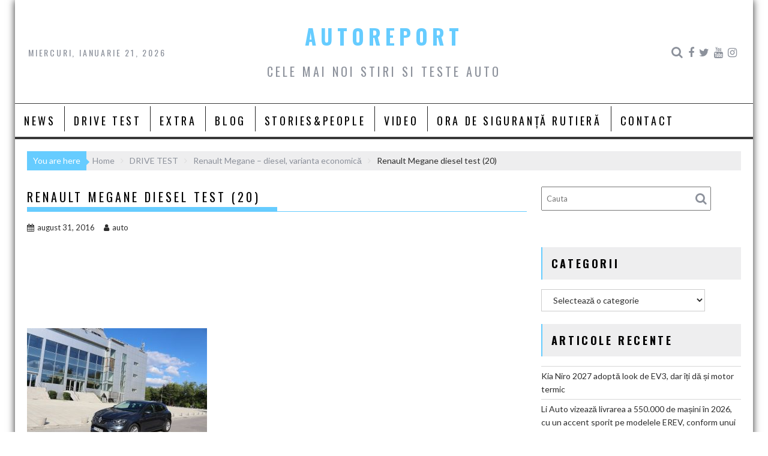

--- FILE ---
content_type: text/html; charset=UTF-8
request_url: http://autoreport.ro/renault-megane-diesel-varianta-economica/renault-megane-diesel-test-20/
body_size: 13161
content:
<!DOCTYPE html><html lang="ro-RO">
    	<head>

		<meta charset="UTF-8">
        <meta name="viewport" content="width=device-width, initial-scale=1">
        <link rel="profile" href="http://gmpg.org/xfn/11">
        <link rel="pingback" href="http://autoreport.ro/xmlrpc.php">
    <title>Renault Megane diesel test (20) &#8211; AUTOREPORT</title>
<meta name='robots' content='max-image-preview:large' />
<link rel='dns-prefetch' href='//static.addtoany.com' />
<link rel='dns-prefetch' href='//apis.google.com' />
<link rel='dns-prefetch' href='//fonts.googleapis.com' />
<link rel='dns-prefetch' href='//s.w.org' />
<link rel="alternate" type="application/rss+xml" title="AUTOREPORT &raquo; Flux" href="http://autoreport.ro/feed/" />
<link rel="alternate" type="application/rss+xml" title="AUTOREPORT &raquo; Flux comentarii" href="http://autoreport.ro/comments/feed/" />
<link rel="alternate" type="application/rss+xml" title="Flux comentarii AUTOREPORT &raquo; Renault Megane diesel test (20)" href="http://autoreport.ro/renault-megane-diesel-varianta-economica/renault-megane-diesel-test-20/feed/" />
<script type="text/javascript">
window._wpemojiSettings = {"baseUrl":"https:\/\/s.w.org\/images\/core\/emoji\/14.0.0\/72x72\/","ext":".png","svgUrl":"https:\/\/s.w.org\/images\/core\/emoji\/14.0.0\/svg\/","svgExt":".svg","source":{"concatemoji":"http:\/\/autoreport.ro\/wp-includes\/js\/wp-emoji-release.min.js?ver=6.0.11"}};
/*! This file is auto-generated */
!function(e,a,t){var n,r,o,i=a.createElement("canvas"),p=i.getContext&&i.getContext("2d");function s(e,t){var a=String.fromCharCode,e=(p.clearRect(0,0,i.width,i.height),p.fillText(a.apply(this,e),0,0),i.toDataURL());return p.clearRect(0,0,i.width,i.height),p.fillText(a.apply(this,t),0,0),e===i.toDataURL()}function c(e){var t=a.createElement("script");t.src=e,t.defer=t.type="text/javascript",a.getElementsByTagName("head")[0].appendChild(t)}for(o=Array("flag","emoji"),t.supports={everything:!0,everythingExceptFlag:!0},r=0;r<o.length;r++)t.supports[o[r]]=function(e){if(!p||!p.fillText)return!1;switch(p.textBaseline="top",p.font="600 32px Arial",e){case"flag":return s([127987,65039,8205,9895,65039],[127987,65039,8203,9895,65039])?!1:!s([55356,56826,55356,56819],[55356,56826,8203,55356,56819])&&!s([55356,57332,56128,56423,56128,56418,56128,56421,56128,56430,56128,56423,56128,56447],[55356,57332,8203,56128,56423,8203,56128,56418,8203,56128,56421,8203,56128,56430,8203,56128,56423,8203,56128,56447]);case"emoji":return!s([129777,127995,8205,129778,127999],[129777,127995,8203,129778,127999])}return!1}(o[r]),t.supports.everything=t.supports.everything&&t.supports[o[r]],"flag"!==o[r]&&(t.supports.everythingExceptFlag=t.supports.everythingExceptFlag&&t.supports[o[r]]);t.supports.everythingExceptFlag=t.supports.everythingExceptFlag&&!t.supports.flag,t.DOMReady=!1,t.readyCallback=function(){t.DOMReady=!0},t.supports.everything||(n=function(){t.readyCallback()},a.addEventListener?(a.addEventListener("DOMContentLoaded",n,!1),e.addEventListener("load",n,!1)):(e.attachEvent("onload",n),a.attachEvent("onreadystatechange",function(){"complete"===a.readyState&&t.readyCallback()})),(e=t.source||{}).concatemoji?c(e.concatemoji):e.wpemoji&&e.twemoji&&(c(e.twemoji),c(e.wpemoji)))}(window,document,window._wpemojiSettings);
</script>
<style type="text/css">
img.wp-smiley,
img.emoji {
	display: inline !important;
	border: none !important;
	box-shadow: none !important;
	height: 1em !important;
	width: 1em !important;
	margin: 0 0.07em !important;
	vertical-align: -0.1em !important;
	background: none !important;
	padding: 0 !important;
}
</style>
	<link rel='stylesheet' id='sby_styles-css'  href='http://autoreport.ro/wp-content/plugins/feeds-for-youtube/css/sb-youtube.min.css?ver=1.4.5' type='text/css' media='all' />
<link rel='stylesheet' id='sbi_styles-css'  href='http://autoreport.ro/wp-content/plugins/instagram-feed/css/sbi-styles.min.css?ver=6.0.6' type='text/css' media='all' />
<link rel='stylesheet' id='wp-block-library-css'  href='http://autoreport.ro/wp-includes/css/dist/block-library/style.min.css?ver=6.0.11' type='text/css' media='all' />
<style id='wp-block-library-theme-inline-css' type='text/css'>
.wp-block-audio figcaption{color:#555;font-size:13px;text-align:center}.is-dark-theme .wp-block-audio figcaption{color:hsla(0,0%,100%,.65)}.wp-block-code{border:1px solid #ccc;border-radius:4px;font-family:Menlo,Consolas,monaco,monospace;padding:.8em 1em}.wp-block-embed figcaption{color:#555;font-size:13px;text-align:center}.is-dark-theme .wp-block-embed figcaption{color:hsla(0,0%,100%,.65)}.blocks-gallery-caption{color:#555;font-size:13px;text-align:center}.is-dark-theme .blocks-gallery-caption{color:hsla(0,0%,100%,.65)}.wp-block-image figcaption{color:#555;font-size:13px;text-align:center}.is-dark-theme .wp-block-image figcaption{color:hsla(0,0%,100%,.65)}.wp-block-pullquote{border-top:4px solid;border-bottom:4px solid;margin-bottom:1.75em;color:currentColor}.wp-block-pullquote__citation,.wp-block-pullquote cite,.wp-block-pullquote footer{color:currentColor;text-transform:uppercase;font-size:.8125em;font-style:normal}.wp-block-quote{border-left:.25em solid;margin:0 0 1.75em;padding-left:1em}.wp-block-quote cite,.wp-block-quote footer{color:currentColor;font-size:.8125em;position:relative;font-style:normal}.wp-block-quote.has-text-align-right{border-left:none;border-right:.25em solid;padding-left:0;padding-right:1em}.wp-block-quote.has-text-align-center{border:none;padding-left:0}.wp-block-quote.is-large,.wp-block-quote.is-style-large,.wp-block-quote.is-style-plain{border:none}.wp-block-search .wp-block-search__label{font-weight:700}:where(.wp-block-group.has-background){padding:1.25em 2.375em}.wp-block-separator.has-css-opacity{opacity:.4}.wp-block-separator{border:none;border-bottom:2px solid;margin-left:auto;margin-right:auto}.wp-block-separator.has-alpha-channel-opacity{opacity:1}.wp-block-separator:not(.is-style-wide):not(.is-style-dots){width:100px}.wp-block-separator.has-background:not(.is-style-dots){border-bottom:none;height:1px}.wp-block-separator.has-background:not(.is-style-wide):not(.is-style-dots){height:2px}.wp-block-table thead{border-bottom:3px solid}.wp-block-table tfoot{border-top:3px solid}.wp-block-table td,.wp-block-table th{padding:.5em;border:1px solid;word-break:normal}.wp-block-table figcaption{color:#555;font-size:13px;text-align:center}.is-dark-theme .wp-block-table figcaption{color:hsla(0,0%,100%,.65)}.wp-block-video figcaption{color:#555;font-size:13px;text-align:center}.is-dark-theme .wp-block-video figcaption{color:hsla(0,0%,100%,.65)}.wp-block-template-part.has-background{padding:1.25em 2.375em;margin-top:0;margin-bottom:0}
</style>
<style id='global-styles-inline-css' type='text/css'>
body{--wp--preset--color--black: #000000;--wp--preset--color--cyan-bluish-gray: #abb8c3;--wp--preset--color--white: #ffffff;--wp--preset--color--pale-pink: #f78da7;--wp--preset--color--vivid-red: #cf2e2e;--wp--preset--color--luminous-vivid-orange: #ff6900;--wp--preset--color--luminous-vivid-amber: #fcb900;--wp--preset--color--light-green-cyan: #7bdcb5;--wp--preset--color--vivid-green-cyan: #00d084;--wp--preset--color--pale-cyan-blue: #8ed1fc;--wp--preset--color--vivid-cyan-blue: #0693e3;--wp--preset--color--vivid-purple: #9b51e0;--wp--preset--gradient--vivid-cyan-blue-to-vivid-purple: linear-gradient(135deg,rgba(6,147,227,1) 0%,rgb(155,81,224) 100%);--wp--preset--gradient--light-green-cyan-to-vivid-green-cyan: linear-gradient(135deg,rgb(122,220,180) 0%,rgb(0,208,130) 100%);--wp--preset--gradient--luminous-vivid-amber-to-luminous-vivid-orange: linear-gradient(135deg,rgba(252,185,0,1) 0%,rgba(255,105,0,1) 100%);--wp--preset--gradient--luminous-vivid-orange-to-vivid-red: linear-gradient(135deg,rgba(255,105,0,1) 0%,rgb(207,46,46) 100%);--wp--preset--gradient--very-light-gray-to-cyan-bluish-gray: linear-gradient(135deg,rgb(238,238,238) 0%,rgb(169,184,195) 100%);--wp--preset--gradient--cool-to-warm-spectrum: linear-gradient(135deg,rgb(74,234,220) 0%,rgb(151,120,209) 20%,rgb(207,42,186) 40%,rgb(238,44,130) 60%,rgb(251,105,98) 80%,rgb(254,248,76) 100%);--wp--preset--gradient--blush-light-purple: linear-gradient(135deg,rgb(255,206,236) 0%,rgb(152,150,240) 100%);--wp--preset--gradient--blush-bordeaux: linear-gradient(135deg,rgb(254,205,165) 0%,rgb(254,45,45) 50%,rgb(107,0,62) 100%);--wp--preset--gradient--luminous-dusk: linear-gradient(135deg,rgb(255,203,112) 0%,rgb(199,81,192) 50%,rgb(65,88,208) 100%);--wp--preset--gradient--pale-ocean: linear-gradient(135deg,rgb(255,245,203) 0%,rgb(182,227,212) 50%,rgb(51,167,181) 100%);--wp--preset--gradient--electric-grass: linear-gradient(135deg,rgb(202,248,128) 0%,rgb(113,206,126) 100%);--wp--preset--gradient--midnight: linear-gradient(135deg,rgb(2,3,129) 0%,rgb(40,116,252) 100%);--wp--preset--duotone--dark-grayscale: url('#wp-duotone-dark-grayscale');--wp--preset--duotone--grayscale: url('#wp-duotone-grayscale');--wp--preset--duotone--purple-yellow: url('#wp-duotone-purple-yellow');--wp--preset--duotone--blue-red: url('#wp-duotone-blue-red');--wp--preset--duotone--midnight: url('#wp-duotone-midnight');--wp--preset--duotone--magenta-yellow: url('#wp-duotone-magenta-yellow');--wp--preset--duotone--purple-green: url('#wp-duotone-purple-green');--wp--preset--duotone--blue-orange: url('#wp-duotone-blue-orange');--wp--preset--font-size--small: 13px;--wp--preset--font-size--medium: 20px;--wp--preset--font-size--large: 36px;--wp--preset--font-size--x-large: 42px;}.has-black-color{color: var(--wp--preset--color--black) !important;}.has-cyan-bluish-gray-color{color: var(--wp--preset--color--cyan-bluish-gray) !important;}.has-white-color{color: var(--wp--preset--color--white) !important;}.has-pale-pink-color{color: var(--wp--preset--color--pale-pink) !important;}.has-vivid-red-color{color: var(--wp--preset--color--vivid-red) !important;}.has-luminous-vivid-orange-color{color: var(--wp--preset--color--luminous-vivid-orange) !important;}.has-luminous-vivid-amber-color{color: var(--wp--preset--color--luminous-vivid-amber) !important;}.has-light-green-cyan-color{color: var(--wp--preset--color--light-green-cyan) !important;}.has-vivid-green-cyan-color{color: var(--wp--preset--color--vivid-green-cyan) !important;}.has-pale-cyan-blue-color{color: var(--wp--preset--color--pale-cyan-blue) !important;}.has-vivid-cyan-blue-color{color: var(--wp--preset--color--vivid-cyan-blue) !important;}.has-vivid-purple-color{color: var(--wp--preset--color--vivid-purple) !important;}.has-black-background-color{background-color: var(--wp--preset--color--black) !important;}.has-cyan-bluish-gray-background-color{background-color: var(--wp--preset--color--cyan-bluish-gray) !important;}.has-white-background-color{background-color: var(--wp--preset--color--white) !important;}.has-pale-pink-background-color{background-color: var(--wp--preset--color--pale-pink) !important;}.has-vivid-red-background-color{background-color: var(--wp--preset--color--vivid-red) !important;}.has-luminous-vivid-orange-background-color{background-color: var(--wp--preset--color--luminous-vivid-orange) !important;}.has-luminous-vivid-amber-background-color{background-color: var(--wp--preset--color--luminous-vivid-amber) !important;}.has-light-green-cyan-background-color{background-color: var(--wp--preset--color--light-green-cyan) !important;}.has-vivid-green-cyan-background-color{background-color: var(--wp--preset--color--vivid-green-cyan) !important;}.has-pale-cyan-blue-background-color{background-color: var(--wp--preset--color--pale-cyan-blue) !important;}.has-vivid-cyan-blue-background-color{background-color: var(--wp--preset--color--vivid-cyan-blue) !important;}.has-vivid-purple-background-color{background-color: var(--wp--preset--color--vivid-purple) !important;}.has-black-border-color{border-color: var(--wp--preset--color--black) !important;}.has-cyan-bluish-gray-border-color{border-color: var(--wp--preset--color--cyan-bluish-gray) !important;}.has-white-border-color{border-color: var(--wp--preset--color--white) !important;}.has-pale-pink-border-color{border-color: var(--wp--preset--color--pale-pink) !important;}.has-vivid-red-border-color{border-color: var(--wp--preset--color--vivid-red) !important;}.has-luminous-vivid-orange-border-color{border-color: var(--wp--preset--color--luminous-vivid-orange) !important;}.has-luminous-vivid-amber-border-color{border-color: var(--wp--preset--color--luminous-vivid-amber) !important;}.has-light-green-cyan-border-color{border-color: var(--wp--preset--color--light-green-cyan) !important;}.has-vivid-green-cyan-border-color{border-color: var(--wp--preset--color--vivid-green-cyan) !important;}.has-pale-cyan-blue-border-color{border-color: var(--wp--preset--color--pale-cyan-blue) !important;}.has-vivid-cyan-blue-border-color{border-color: var(--wp--preset--color--vivid-cyan-blue) !important;}.has-vivid-purple-border-color{border-color: var(--wp--preset--color--vivid-purple) !important;}.has-vivid-cyan-blue-to-vivid-purple-gradient-background{background: var(--wp--preset--gradient--vivid-cyan-blue-to-vivid-purple) !important;}.has-light-green-cyan-to-vivid-green-cyan-gradient-background{background: var(--wp--preset--gradient--light-green-cyan-to-vivid-green-cyan) !important;}.has-luminous-vivid-amber-to-luminous-vivid-orange-gradient-background{background: var(--wp--preset--gradient--luminous-vivid-amber-to-luminous-vivid-orange) !important;}.has-luminous-vivid-orange-to-vivid-red-gradient-background{background: var(--wp--preset--gradient--luminous-vivid-orange-to-vivid-red) !important;}.has-very-light-gray-to-cyan-bluish-gray-gradient-background{background: var(--wp--preset--gradient--very-light-gray-to-cyan-bluish-gray) !important;}.has-cool-to-warm-spectrum-gradient-background{background: var(--wp--preset--gradient--cool-to-warm-spectrum) !important;}.has-blush-light-purple-gradient-background{background: var(--wp--preset--gradient--blush-light-purple) !important;}.has-blush-bordeaux-gradient-background{background: var(--wp--preset--gradient--blush-bordeaux) !important;}.has-luminous-dusk-gradient-background{background: var(--wp--preset--gradient--luminous-dusk) !important;}.has-pale-ocean-gradient-background{background: var(--wp--preset--gradient--pale-ocean) !important;}.has-electric-grass-gradient-background{background: var(--wp--preset--gradient--electric-grass) !important;}.has-midnight-gradient-background{background: var(--wp--preset--gradient--midnight) !important;}.has-small-font-size{font-size: var(--wp--preset--font-size--small) !important;}.has-medium-font-size{font-size: var(--wp--preset--font-size--medium) !important;}.has-large-font-size{font-size: var(--wp--preset--font-size--large) !important;}.has-x-large-font-size{font-size: var(--wp--preset--font-size--x-large) !important;}
</style>
<link rel='stylesheet' id='press-tube_user_style-css'  href='http://autoreport.ro/wp-content/plugins/press-tube/assets/dist/css/user.css' type='text/css' media='all' />
<link rel='stylesheet' id='social_share_button_style-css'  href='http://autoreport.ro/wp-content/plugins/social-share-button/assets/front/css/style.css?ver=6.0.11' type='text/css' media='all' />
<link rel='stylesheet' id='fontawesome-5-css'  href='http://autoreport.ro/wp-content/plugins/social-share-button/assets/global/css/fontawesome-5.min.css?ver=6.0.11' type='text/css' media='all' />
<link rel='stylesheet' id='rss-retriever-css'  href='http://autoreport.ro/wp-content/plugins/wp-rss-retriever/inc/css/rss-retriever.css?ver=1.6.5' type='text/css' media='all' />
<link rel='stylesheet' id='bxslider-css'  href='http://autoreport.ro/wp-content/themes/acmeblog/assets/library/bxslider/css/jquery.bxslider.min.css?ver=4.2.5' type='text/css' media='all' />
<link rel='stylesheet' id='acmeblog-googleapis-css'  href='//fonts.googleapis.com/css?family=Oswald%3A300%2C400%2C700%7CLato%3A400%2C700&#038;ver=1.0.1' type='text/css' media='all' />
<link rel='stylesheet' id='font-awesome-css'  href='http://autoreport.ro/wp-content/themes/acmeblog/assets/library/Font-Awesome/css/font-awesome.min.css?ver=4.7.0' type='text/css' media='all' />
<link rel='stylesheet' id='acmeblog-style-css'  href='http://autoreport.ro/wp-content/themes/acmeblog/style.css?ver=6.0.11' type='text/css' media='all' />
<style id='acmeblog-style-inline-css' type='text/css'>

            mark,
            .comment-form .form-submit input,
            .slider-section .cat-links a,
            #calendar_wrap #wp-calendar #today,
            #calendar_wrap #wp-calendar #today a,
            .wpcf7-form input.wpcf7-submit:hover,
            .breadcrumb{
                background: #66CCFF;
            }
            a:hover,
            .header-wrapper .menu li a:hover,
            .screen-reader-text:focus,
            .bn-content a:hover,
            .socials a:hover,
            .site-title a,
            .widget_search input#s,
            .besides-slider .post-title a:hover,
            .slider-feature-wrap a:hover,
            .slider-section .bx-controls-direction a,
            .besides-slider .beside-post:hover .beside-caption,
            .besides-slider .beside-post:hover .beside-caption a:hover,
            .featured-desc .above-entry-meta span:hover,
            .posted-on a:hover,
            .cat-links a:hover,
            .comments-link a:hover,
            .edit-link a:hover,
            .tags-links a:hover,
            .byline a:hover,
            .nav-links a:hover,
            #acmeblog-breadcrumbs a:hover,
            .wpcf7-form input.wpcf7-submit,
            .widget li a:hover,
            .header-wrapper .menu > li.current-menu-item > a,
            .header-wrapper .menu > li.current-menu-parent > a,
            .header-wrapper .menu > li.current_page_parent > a,
            .header-wrapper .menu > li.current_page_ancestor > a{
                color: #66CCFF;
            }
         .nav-links .nav-previous a:hover,
            .nav-links .nav-next a:hover{
                border-top: 1px solid #66CCFF;
            }
            .besides-slider .beside-post{
                border-bottom: 3px solid #66CCFF;
            }
            .page-header .page-title,
            .single .entry-header .entry-title{
                border-bottom: 1px solid #66CCFF;
            }
            .page-header .page-title:before,
            .single .entry-header .entry-title:before{
                border-bottom: 7px solid #66CCFF;
            }
            .wpcf7-form input.wpcf7-submit:hover,
            article.post.sticky,
            .comment-form .form-submit input,
            .read-more:hover{
                border: 2px solid #66CCFF;
            }
            .breadcrumb::after {
                border-left: 5px solid #66CCFF;
            }
            .rtl .breadcrumb::after {
                border-right: 5px solid #66CCFF;
                border-left:none;
            }
            .tagcloud a{
                border: 1px solid #66CCFF;
            }
            .widget-title{
                border-left: 2px solid #66CCFF;
            }
            .rtl .widget-title {
                border-right: 5px solid #66CCFF;
                border-left:none;
            }
         
            @media screen and (max-width:992px){
                .slicknav_btn.slicknav_open{
                    border: 1px solid #66CCFF;
                }
                .slicknav_btn.slicknav_open:before{
                    background: #66CCFF;
                    box-shadow: 0 6px 0 0 #66CCFF, 0 12px 0 0 #66CCFF;
                }
                .slicknav_nav li:hover > a,
                .slicknav_nav li.current-menu-ancestor a,
                .slicknav_nav li.current-menu-item  > a,
                .slicknav_nav li.current_page_item a,
                .slicknav_nav li.current_page_item .slicknav_item span,
                .slicknav_nav li .slicknav_item:hover a{
                    color: #66CCFF;
                }
            }
</style>
<link rel='stylesheet' id='acmeblog-block-front-styles-css'  href='http://autoreport.ro/wp-content/themes/acmeblog/acmethemes/gutenberg/gutenberg-front.css?ver=1.0' type='text/css' media='all' />
<link rel='stylesheet' id='addtoany-css'  href='http://autoreport.ro/wp-content/plugins/add-to-any/addtoany.min.css?ver=1.16' type='text/css' media='all' />
<script type='text/javascript' id='addtoany-core-js-before'>
window.a2a_config=window.a2a_config||{};a2a_config.callbacks=[];a2a_config.overlays=[];a2a_config.templates={};a2a_localize = {
	Share: "Partajează",
	Save: "Salvează",
	Subscribe: "Abonare",
	Email: "Email",
	Bookmark: "Pune un semn de carte",
	ShowAll: "Arată tot",
	ShowLess: "Arată mai puțin",
	FindServices: "găseşte serviciu/i",
	FindAnyServiceToAddTo: "găseşte instantaneu orice serviciu de adăugat la",
	PoweredBy: "Propulsat de",
	ShareViaEmail: "Partajat via email",
	SubscribeViaEmail: "Abonare via email",
	BookmarkInYourBrowser: "pune semn în browserul tău",
	BookmarkInstructions: "Apasă Ctrl+D sau \u2318+D pentru a pune un semn de carte paginii",
	AddToYourFavorites: "adaugă la pagini favorite",
	SendFromWebOrProgram: "Trimis de la orice adresă de email sau program de email",
	EmailProgram: "Program de email",
	More: "Mai mult&#8230;",
	ThanksForSharing: "Thanks for sharing!",
	ThanksForFollowing: "Thanks for following!"
};
</script>
<script type='text/javascript' async src='https://static.addtoany.com/menu/page.js' id='addtoany-core-js'></script>
<script type='text/javascript' src='http://autoreport.ro/wp-includes/js/jquery/jquery.min.js?ver=3.6.0' id='jquery-core-js'></script>
<script type='text/javascript' src='http://autoreport.ro/wp-includes/js/jquery/jquery-migrate.min.js?ver=3.3.2' id='jquery-migrate-js'></script>
<script type='text/javascript' async src='http://autoreport.ro/wp-content/plugins/add-to-any/addtoany.min.js?ver=1.1' id='addtoany-jquery-js'></script>
<script type='text/javascript' id='social_share_button_front_js-js-extra'>
/* <![CDATA[ */
var social_share_button_ajax = {"social_share_button_ajaxurl":"http:\/\/autoreport.ro\/wp-admin\/admin-ajax.php"};
/* ]]> */
</script>
<script type='text/javascript' src='http://autoreport.ro/wp-content/plugins/social-share-button/assets/front/js/scripts.js?ver=6.0.11' id='social_share_button_front_js-js'></script>
<!--[if lt IE 9]>
<script type='text/javascript' src='http://autoreport.ro/wp-content/themes/acmeblog/assets/library/html5shiv/html5shiv.min.js?ver=3.7.3' id='html5shiv-js'></script>
<![endif]-->
<!--[if lt IE 9]>
<script type='text/javascript' src='http://autoreport.ro/wp-content/themes/acmeblog/assets/library/respond/respond.min.js?ver=1.1.2' id='respond-js'></script>
<![endif]-->
<link rel="https://api.w.org/" href="http://autoreport.ro/wp-json/" /><link rel="alternate" type="application/json" href="http://autoreport.ro/wp-json/wp/v2/media/3229" /><link rel="EditURI" type="application/rsd+xml" title="RSD" href="http://autoreport.ro/xmlrpc.php?rsd" />
<link rel="wlwmanifest" type="application/wlwmanifest+xml" href="http://autoreport.ro/wp-includes/wlwmanifest.xml" /> 
<meta name="generator" content="WordPress 6.0.11" />
<link rel='shortlink' href='http://autoreport.ro/?p=3229' />
<link rel="alternate" type="application/json+oembed" href="http://autoreport.ro/wp-json/oembed/1.0/embed?url=http%3A%2F%2Fautoreport.ro%2Frenault-megane-diesel-varianta-economica%2Frenault-megane-diesel-test-20%2F" />
<link rel="alternate" type="text/xml+oembed" href="http://autoreport.ro/wp-json/oembed/1.0/embed?url=http%3A%2F%2Fautoreport.ro%2Frenault-megane-diesel-varianta-economica%2Frenault-megane-diesel-test-20%2F&#038;format=xml" />
<script>
jQuery(document).ready(function(){
jQuery("html").attr("xmlns:og","http://opengraphprotocol.org/schema/");
});
</script>
			<meta property="og:type" content="article" />
		<meta property="og:title" content="Renault Megane diesel test (20)" />
		<meta property="og:site_name" content="AUTOREPORT" />
		<meta property='og:url' content="http://autoreport.ro/renault-megane-diesel-varianta-economica/renault-megane-diesel-test-20/" />
		<meta name="og:author" content="auto" />
			<meta property="og:title" content="Renault Megane diesel test (20)" /><meta property="og:url" content="http://autoreport.ro/renault-megane-diesel-varianta-economica/renault-megane-diesel-test-20/" /><!-- (c) 2000-2023 Gemius SA version 2.0: /autoreport.ro/970x250_desktop_ssg, xxxxxxx_Ssangyong_Ext(2.10.2023-31.01.2024) -->
<script language="javascript1.2" type="text/javascript">
//<![CDATA[
document.write('<scr'+'ipt src="https://rogde.adocean.pl/_'+(new Date()).getTime()+'/ad.js?id=n3hGJVjL4oDY_RuHHs7xCJh3zUY44ycwKCNFiLit4_z.I7/nc=0/gdpr=0/gdpr_consent=/redir=" language="javascript"></scr'+'ipt>');
//]]>
</script>
<link rel="icon" href="http://autoreport.ro/wp-content/uploads/2016/03/cropped-75156_453911224660272_1980299427_n-32x32.png" sizes="32x32" />
<link rel="icon" href="http://autoreport.ro/wp-content/uploads/2016/03/cropped-75156_453911224660272_1980299427_n-192x192.png" sizes="192x192" />
<link rel="apple-touch-icon" href="http://autoreport.ro/wp-content/uploads/2016/03/cropped-75156_453911224660272_1980299427_n-180x180.png" />
<meta name="msapplication-TileImage" content="http://autoreport.ro/wp-content/uploads/2016/03/cropped-75156_453911224660272_1980299427_n-270x270.png" />
	</head>

<body class="attachment attachment-template-default single single-attachment postid-3229 attachmentid-3229 attachment-jpeg wp-custom-logo blog-large-image single-large-image right-sidebar group-blog">

<svg xmlns="http://www.w3.org/2000/svg" viewBox="0 0 0 0" width="0" height="0" focusable="false" role="none" style="visibility: hidden; position: absolute; left: -9999px; overflow: hidden;" ><defs><filter id="wp-duotone-dark-grayscale"><feColorMatrix color-interpolation-filters="sRGB" type="matrix" values=" .299 .587 .114 0 0 .299 .587 .114 0 0 .299 .587 .114 0 0 .299 .587 .114 0 0 " /><feComponentTransfer color-interpolation-filters="sRGB" ><feFuncR type="table" tableValues="0 0.49803921568627" /><feFuncG type="table" tableValues="0 0.49803921568627" /><feFuncB type="table" tableValues="0 0.49803921568627" /><feFuncA type="table" tableValues="1 1" /></feComponentTransfer><feComposite in2="SourceGraphic" operator="in" /></filter></defs></svg><svg xmlns="http://www.w3.org/2000/svg" viewBox="0 0 0 0" width="0" height="0" focusable="false" role="none" style="visibility: hidden; position: absolute; left: -9999px; overflow: hidden;" ><defs><filter id="wp-duotone-grayscale"><feColorMatrix color-interpolation-filters="sRGB" type="matrix" values=" .299 .587 .114 0 0 .299 .587 .114 0 0 .299 .587 .114 0 0 .299 .587 .114 0 0 " /><feComponentTransfer color-interpolation-filters="sRGB" ><feFuncR type="table" tableValues="0 1" /><feFuncG type="table" tableValues="0 1" /><feFuncB type="table" tableValues="0 1" /><feFuncA type="table" tableValues="1 1" /></feComponentTransfer><feComposite in2="SourceGraphic" operator="in" /></filter></defs></svg><svg xmlns="http://www.w3.org/2000/svg" viewBox="0 0 0 0" width="0" height="0" focusable="false" role="none" style="visibility: hidden; position: absolute; left: -9999px; overflow: hidden;" ><defs><filter id="wp-duotone-purple-yellow"><feColorMatrix color-interpolation-filters="sRGB" type="matrix" values=" .299 .587 .114 0 0 .299 .587 .114 0 0 .299 .587 .114 0 0 .299 .587 .114 0 0 " /><feComponentTransfer color-interpolation-filters="sRGB" ><feFuncR type="table" tableValues="0.54901960784314 0.98823529411765" /><feFuncG type="table" tableValues="0 1" /><feFuncB type="table" tableValues="0.71764705882353 0.25490196078431" /><feFuncA type="table" tableValues="1 1" /></feComponentTransfer><feComposite in2="SourceGraphic" operator="in" /></filter></defs></svg><svg xmlns="http://www.w3.org/2000/svg" viewBox="0 0 0 0" width="0" height="0" focusable="false" role="none" style="visibility: hidden; position: absolute; left: -9999px; overflow: hidden;" ><defs><filter id="wp-duotone-blue-red"><feColorMatrix color-interpolation-filters="sRGB" type="matrix" values=" .299 .587 .114 0 0 .299 .587 .114 0 0 .299 .587 .114 0 0 .299 .587 .114 0 0 " /><feComponentTransfer color-interpolation-filters="sRGB" ><feFuncR type="table" tableValues="0 1" /><feFuncG type="table" tableValues="0 0.27843137254902" /><feFuncB type="table" tableValues="0.5921568627451 0.27843137254902" /><feFuncA type="table" tableValues="1 1" /></feComponentTransfer><feComposite in2="SourceGraphic" operator="in" /></filter></defs></svg><svg xmlns="http://www.w3.org/2000/svg" viewBox="0 0 0 0" width="0" height="0" focusable="false" role="none" style="visibility: hidden; position: absolute; left: -9999px; overflow: hidden;" ><defs><filter id="wp-duotone-midnight"><feColorMatrix color-interpolation-filters="sRGB" type="matrix" values=" .299 .587 .114 0 0 .299 .587 .114 0 0 .299 .587 .114 0 0 .299 .587 .114 0 0 " /><feComponentTransfer color-interpolation-filters="sRGB" ><feFuncR type="table" tableValues="0 0" /><feFuncG type="table" tableValues="0 0.64705882352941" /><feFuncB type="table" tableValues="0 1" /><feFuncA type="table" tableValues="1 1" /></feComponentTransfer><feComposite in2="SourceGraphic" operator="in" /></filter></defs></svg><svg xmlns="http://www.w3.org/2000/svg" viewBox="0 0 0 0" width="0" height="0" focusable="false" role="none" style="visibility: hidden; position: absolute; left: -9999px; overflow: hidden;" ><defs><filter id="wp-duotone-magenta-yellow"><feColorMatrix color-interpolation-filters="sRGB" type="matrix" values=" .299 .587 .114 0 0 .299 .587 .114 0 0 .299 .587 .114 0 0 .299 .587 .114 0 0 " /><feComponentTransfer color-interpolation-filters="sRGB" ><feFuncR type="table" tableValues="0.78039215686275 1" /><feFuncG type="table" tableValues="0 0.94901960784314" /><feFuncB type="table" tableValues="0.35294117647059 0.47058823529412" /><feFuncA type="table" tableValues="1 1" /></feComponentTransfer><feComposite in2="SourceGraphic" operator="in" /></filter></defs></svg><svg xmlns="http://www.w3.org/2000/svg" viewBox="0 0 0 0" width="0" height="0" focusable="false" role="none" style="visibility: hidden; position: absolute; left: -9999px; overflow: hidden;" ><defs><filter id="wp-duotone-purple-green"><feColorMatrix color-interpolation-filters="sRGB" type="matrix" values=" .299 .587 .114 0 0 .299 .587 .114 0 0 .299 .587 .114 0 0 .299 .587 .114 0 0 " /><feComponentTransfer color-interpolation-filters="sRGB" ><feFuncR type="table" tableValues="0.65098039215686 0.40392156862745" /><feFuncG type="table" tableValues="0 1" /><feFuncB type="table" tableValues="0.44705882352941 0.4" /><feFuncA type="table" tableValues="1 1" /></feComponentTransfer><feComposite in2="SourceGraphic" operator="in" /></filter></defs></svg><svg xmlns="http://www.w3.org/2000/svg" viewBox="0 0 0 0" width="0" height="0" focusable="false" role="none" style="visibility: hidden; position: absolute; left: -9999px; overflow: hidden;" ><defs><filter id="wp-duotone-blue-orange"><feColorMatrix color-interpolation-filters="sRGB" type="matrix" values=" .299 .587 .114 0 0 .299 .587 .114 0 0 .299 .587 .114 0 0 .299 .587 .114 0 0 " /><feComponentTransfer color-interpolation-filters="sRGB" ><feFuncR type="table" tableValues="0.098039215686275 1" /><feFuncG type="table" tableValues="0 0.66274509803922" /><feFuncB type="table" tableValues="0.84705882352941 0.41960784313725" /><feFuncA type="table" tableValues="1 1" /></feComponentTransfer><feComposite in2="SourceGraphic" operator="in" /></filter></defs></svg>        <div id="page" class="hfeed site">
            <a class="skip-link screen-reader-text" href="#content" title="link">Skip to content</a>
            <header id="masthead" class="site-header" role="banner">
            <div class="wrapper header-wrapper clearfix">
                <div class="header-container">
                    <div class="site-branding clearfix">
                         <div class="date-display acme-col-3">miercuri, ianuarie 21, 2026</div>                        <div class="site-logo acme-col-3">
                                                                                            <p class="site-title">
                                        <a href="http://autoreport.ro/" rel="home">AUTOREPORT</a>
                                    </p>
                                                                        <p class="site-description">Cele mai noi stiri si teste auto</p>
                                    <!--acmeblog-header-id-display-opt-->
                        </div><!--site-logo-->

                        <div class="right-header acme-col-3 float-right">
                            <div class='acme-search-block'><span class='acme-toggle-search fa fa-search'></span><div class="search-block">
    <form action="http://autoreport.ro" class="searchform" id="searchform" method="get" role="search">
        <div>
            <label for="menu-search" class="screen-reader-text"></label>
                        <input type="text"  placeholder="Cauta"  class="menu-search" id="menu-search" name="s" value="">
            <button class="searchsubmit fa fa-search" type="submit" id="searchsubmit"></button>
        </div>
    </form>
</div></div>        <div class="socials">
                            <a href="http://www.facebook.com/AUTOREPORTRO" class="facebook" data-title="Facebook" target="_blank">
                    <span class="font-icon-social-facebook"><i class="fa fa-facebook"></i></span>
                </a>
                            <a href="http://www.twitter.com/auto_hobby" class="twitter" data-title="Twitter" target="_blank">
                    <span class="font-icon-social-twitter"><i class="fa fa-twitter"></i></span>
                </a>
                            <a href="http://www.youtube.com/autoreportRO" class="youtube" data-title="Youtube" target="_blank">
                    <span class="font-icon-social-youtube"><i class="fa fa-youtube"></i></span>
                </a>
                            <a href="https://www.instagram.com/autoreport.ro/" class="instagram" data-title="Instagram" target="_blank">
                    <span class="font-icon-social-instagram"><i class="fa fa-instagram"></i></span>
                </a>
                    </div>
                                </div>
                    </div>
                    <nav id="site-navigation" class="main-navigation clearfix" role="navigation">
                        <div class="header-main-menu clearfix">
                                                            <div class="acmethemes-nav"><ul id="menu-menu-1" class="menu"><li id="menu-item-7" class="menu-item menu-item-type-taxonomy menu-item-object-category menu-item-7"><a href="http://autoreport.ro/category/news/">NEWS</a></li>
<li id="menu-item-8" class="menu-item menu-item-type-taxonomy menu-item-object-category menu-item-8"><a href="http://autoreport.ro/category/drive-test/">DRIVE TEST</a></li>
<li id="menu-item-9" class="menu-item menu-item-type-taxonomy menu-item-object-category menu-item-9"><a href="http://autoreport.ro/category/extra/">EXTRA</a></li>
<li id="menu-item-10" class="menu-item menu-item-type-taxonomy menu-item-object-category menu-item-10"><a href="http://autoreport.ro/category/blog/">BLOG</a></li>
<li id="menu-item-11" class="menu-item menu-item-type-taxonomy menu-item-object-category menu-item-11"><a href="http://autoreport.ro/category/storiespeople/">STORIES&amp;PEOPLE</a></li>
<li id="menu-item-12" class="menu-item menu-item-type-taxonomy menu-item-object-category menu-item-12"><a href="http://autoreport.ro/category/video/">VIDEO</a></li>
<li id="menu-item-40356" class="menu-item menu-item-type-taxonomy menu-item-object-category menu-item-40356"><a href="http://autoreport.ro/category/ora-de-siguranta-rutiera/">ORA DE SIGURANȚĂ RUTIERĂ</a></li>
<li id="menu-item-13" class="menu-item menu-item-type-post_type menu-item-object-page menu-item-13"><a href="http://autoreport.ro/about/">CONTACT</a></li>
</ul></div>                                                        </div>
                        <!--slick menu container-->
                        <div class="responsive-slick-menu clearfix"></div>
                    </nav>
                    <!-- #site-navigation -->
                </div>
                <!-- .header-container -->
            </div>
            <!-- header-wrapper-->
        </header>
        <!-- #masthead -->
            <div class="wrapper content-wrapper clearfix">
            <div id="content" class="site-content">
    <div class='breadcrumbs init-animate clearfix'><span class='breadcrumb'>You are here</span><div id='acmeblog-breadcrumbs' class='clearfix'><div role="navigation" aria-label="Breadcrumbs" class="breadcrumb-trail breadcrumbs" itemprop="breadcrumb"><ul class="trail-items" itemscope itemtype="http://schema.org/BreadcrumbList"><meta name="numberOfItems" content="4" /><meta name="itemListOrder" content="Ascending" /><li itemprop="itemListElement" itemscope itemtype="http://schema.org/ListItem" class="trail-item trail-begin"><a href="http://autoreport.ro/" rel="home" itemprop="item"><span itemprop="name">Home</span></a><meta itemprop="position" content="1" /></li><li itemprop="itemListElement" itemscope itemtype="http://schema.org/ListItem" class="trail-item"><a href="http://autoreport.ro/category/drive-test/" itemprop="item"><span itemprop="name">DRIVE TEST</span></a><meta itemprop="position" content="2" /></li><li itemprop="itemListElement" itemscope itemtype="http://schema.org/ListItem" class="trail-item"><a href="http://autoreport.ro/renault-megane-diesel-varianta-economica/" itemprop="item"><span itemprop="name">Renault Megane &#8211; diesel, varianta economică</span></a><meta itemprop="position" content="3" /></li><li class="trail-item trail-end"><span><span>Renault Megane diesel test (20)</span></span></li></ul></div></div></div>	<div id="primary" class="content-area">
		<main id="main" class="site-main" role="main">

		<article id="post-3229" class="post-3229 attachment type-attachment status-inherit hentry">
	<header class="entry-header">
		<h1 class="entry-title">Renault Megane diesel test (20)</h1>		<div class="entry-meta">
			<span class="posted-on"><a href="http://autoreport.ro/renault-megane-diesel-varianta-economica/renault-megane-diesel-test-20/" rel="bookmark"><i class="fa fa-calendar"></i><time class="entry-date published updated" datetime="2016-08-31T21:25:03+00:00">august 31, 2016</time></a></span><span class="byline"> <span class="author vcard"><a class="url fn n" href="http://autoreport.ro/author/auto/"><i class="fa fa-user"></i>auto</a></span></span>		</div><!-- .entry-meta -->
	</header><!-- .entry-header -->
		<div class="entry-content">
		<iframe src="http://www.facebook.com/plugins/like.php?locale=en_US&href=http%3A%2F%2Fautoreport.ro%2Frenault-megane-diesel-varianta-economica%2Frenault-megane-diesel-test-20%2F&amp;layout=standard&amp;show-faces=true&amp;width=450&amp;action=recommend&amp;colorscheme=dark" scrolling="no" frameborder="0" allowTransparency="true" style="border:none; overflow:hidden; width:450px; height:130px"></iframe><br/><p class="attachment"><a href='http://autoreport.ro/wp-content/uploads/2016/08/Renault-Megane-diesel-test-20.jpg'><img width="300" height="200" src="http://autoreport.ro/wp-content/uploads/2016/08/Renault-Megane-diesel-test-20-300x200.jpg" class="attachment-medium size-medium" alt="" loading="lazy" srcset="http://autoreport.ro/wp-content/uploads/2016/08/Renault-Megane-diesel-test-20-300x200.jpg 300w, http://autoreport.ro/wp-content/uploads/2016/08/Renault-Megane-diesel-test-20-768x512.jpg 768w, http://autoreport.ro/wp-content/uploads/2016/08/Renault-Megane-diesel-test-20.jpg 800w" sizes="(max-width: 300px) 100vw, 300px" /></a></p>
	</div><!-- .entry-content -->
	<footer class="entry-footer">
			</footer><!-- .entry-footer -->
</article><!-- #post-## -->
	<nav class="navigation post-navigation" aria-label="Articole">
		<h2 class="screen-reader-text">Navigare în articole</h2>
		<div class="nav-links"><div class="nav-previous"><a href="http://autoreport.ro/renault-megane-diesel-varianta-economica/" rel="prev">Renault Megane &#8211; diesel, varianta economică</a></div></div>
	</nav><div id="comments" class="comments-area">

		<div id="respond" class="comment-respond">
		<h3 id="reply-title" class="comment-reply-title"><span></span> Leave a Comment</h3><p class="must-log-in">Trebuie să fii <a href="http://autoreport.ro/wp-login.php?redirect_to=http%3A%2F%2Fautoreport.ro%2Frenault-megane-diesel-varianta-economica%2Frenault-megane-diesel-test-20%2F">autentificat</a> pentru a publica un comentariu.</p>	</div><!-- #respond -->
	</div><!-- #comments -->
		</main><!-- #main -->
	</div><!-- #primary -->

    <div id="secondary-right" class="widget-area sidebar secondary-sidebar float-right" role="complementary">
        <div id="sidebar-section-top" class="widget-area sidebar clearfix">
			<aside id="search-2" class="widget widget_search"><div class="search-block">
    <form action="http://autoreport.ro" class="searchform" id="searchform" method="get" role="search">
        <div>
            <label for="menu-search" class="screen-reader-text"></label>
                        <input type="text"  placeholder="Cauta"  class="menu-search" id="menu-search" name="s" value="">
            <button class="searchsubmit fa fa-search" type="submit" id="searchsubmit"></button>
        </div>
    </form>
</div></aside><aside id="categories-2" class="widget widget_categories"><h3 class="widget-title"><span>Categorii</span></h3><form action="http://autoreport.ro" method="get"><label class="screen-reader-text" for="cat">Categorii</label><select  name='cat' id='cat' class='postform' >
	<option value='-1'>Selectează o categorie</option>
	<option class="level-0" value="2">BLOG&nbsp;&nbsp;(191)</option>
	<option class="level-0" value="3">CONTACT&nbsp;&nbsp;(1)</option>
	<option class="level-0" value="4">DRIVE TEST&nbsp;&nbsp;(713)</option>
	<option class="level-0" value="5">EXTRA&nbsp;&nbsp;(367)</option>
	<option class="level-0" value="117">MOTO&nbsp;&nbsp;(45)</option>
	<option class="level-0" value="6">NEWS&nbsp;&nbsp;(8.802)</option>
	<option class="level-0" value="587">ORA DE SIGURANȚĂ RUTIERĂ&nbsp;&nbsp;(4)</option>
	<option class="level-0" value="7">STORIES&amp;PEOPLE&nbsp;&nbsp;(17)</option>
	<option class="level-0" value="214">Tips &amp; Tricks&nbsp;&nbsp;(88)</option>
	<option class="level-0" value="1">Uncategorized&nbsp;&nbsp;(163)</option>
	<option class="level-0" value="8">VIDEO&nbsp;&nbsp;(20)</option>
</select>
</form>
<script type="text/javascript">
/* <![CDATA[ */
(function() {
	var dropdown = document.getElementById( "cat" );
	function onCatChange() {
		if ( dropdown.options[ dropdown.selectedIndex ].value > 0 ) {
			dropdown.parentNode.submit();
		}
	}
	dropdown.onchange = onCatChange;
})();
/* ]]> */
</script>

			</aside>
		<aside id="recent-posts-2" class="widget widget_recent_entries">
		<h3 class="widget-title"><span>Articole recente</span></h3>
		<ul>
											<li>
					<a href="http://autoreport.ro/kia-niro-2027-adopta-look-de-ev3-dar-iti-da-si-motor-termic/">Kia Niro 2027 adoptă look de EV3, dar îți dă și motor termic</a>
									</li>
											<li>
					<a href="http://autoreport.ro/li-auto-vizeaza-livrarea-a-550-000-de-masini-in-2026-cu-un-accent-sporit-pe-modelele-erev-conform-unui-raport/">Li Auto vizează livrarea a 550.000 de mașini în 2026, cu un accent sporit pe modelele EREV, conform unui raport</a>
									</li>
											<li>
					<a href="http://autoreport.ro/jlr-si-chery-vor-lansa-brandul-freelander-in-orientul-mijlociu-anul-acesta-pe-fondul-unei-schimbari-de-strategie/">JLR și Chery vor lansa brandul Freelander în Orientul Mijlociu anul acesta, pe fondul unei schimbări de strategie</a>
									</li>
											<li>
					<a href="http://autoreport.ro/mazda-anunta-intarzieri-pentru-electricele-made-in-japan-dar-mizeaza-pe-o-ofensiva-hibrida/">Mazda anunță întârzieri pentru electricele „Made in Japan”, dar mizează pe o ofensivă hibridă</a>
									</li>
											<li>
					<a href="http://autoreport.ro/ue-neaga-planurile-de-a-impune-tarife-vamale-pentru-masinile-hibride-din-china/">UE neagă planurile de a impune tarife vamale pentru mașinile hibride din China</a>
									</li>
					</ul>

		</aside><aside id="tag_cloud-3" class="widget widget_tag_cloud"><h3 class="widget-title"><span>Etichete</span></h3><div class="tagcloud"><a href="http://autoreport.ro/tag/audi/" class="tag-cloud-link tag-link-11 tag-link-position-1" style="font-size: 11.946308724832pt;" aria-label="Audi (152 de elemente)">Audi</a>
<a href="http://autoreport.ro/tag/bentley/" class="tag-cloud-link tag-link-86 tag-link-position-2" style="font-size: 10.348993288591pt;" aria-label="Bentley (102 elemente)">Bentley</a>
<a href="http://autoreport.ro/tag/bmw/" class="tag-cloud-link tag-link-12 tag-link-position-3" style="font-size: 17.114093959732pt;" aria-label="BMW (531 de elemente)">BMW</a>
<a href="http://autoreport.ro/tag/byd/" class="tag-cloud-link tag-link-330 tag-link-position-4" style="font-size: 14.48322147651pt;" aria-label="BYD (283 de elemente)">BYD</a>
<a href="http://autoreport.ro/tag/chery/" class="tag-cloud-link tag-link-381 tag-link-position-5" style="font-size: 10.818791946309pt;" aria-label="Chery (114 elemente)">Chery</a>
<a href="http://autoreport.ro/tag/citroen/" class="tag-cloud-link tag-link-14 tag-link-position-6" style="font-size: 10.912751677852pt;" aria-label="Citroen (117 elemente)">Citroen</a>
<a href="http://autoreport.ro/tag/compacte/" class="tag-cloud-link tag-link-15 tag-link-position-7" style="font-size: 10.912751677852pt;" aria-label="Compacte (117 elemente)">Compacte</a>
<a href="http://autoreport.ro/tag/concept/" class="tag-cloud-link tag-link-16 tag-link-position-8" style="font-size: 8pt;" aria-label="concept (57 de elemente)">concept</a>
<a href="http://autoreport.ro/tag/dacia/" class="tag-cloud-link tag-link-17 tag-link-position-9" style="font-size: 18.89932885906pt;" aria-label="Dacia (832 de elemente)">Dacia</a>
<a href="http://autoreport.ro/tag/ds/" class="tag-cloud-link tag-link-18 tag-link-position-10" style="font-size: 8.5637583892617pt;" aria-label="DS (65 de elemente)">DS</a>
<a href="http://autoreport.ro/tag/ferrari/" class="tag-cloud-link tag-link-84 tag-link-position-11" style="font-size: 8.8456375838926pt;" aria-label="Ferrari (70 de elemente)">Ferrari</a>
<a href="http://autoreport.ro/tag/fiat/" class="tag-cloud-link tag-link-20 tag-link-position-12" style="font-size: 10.724832214765pt;" aria-label="FIAT (110 elemente)">FIAT</a>
<a href="http://autoreport.ro/tag/ford/" class="tag-cloud-link tag-link-21 tag-link-position-13" style="font-size: 18.335570469799pt;" aria-label="Ford (731 de elemente)">Ford</a>
<a href="http://autoreport.ro/tag/geely/" class="tag-cloud-link tag-link-181 tag-link-position-14" style="font-size: 11.194630872483pt;" aria-label="Geely (126 de elemente)">Geely</a>
<a href="http://autoreport.ro/tag/general-motors/" class="tag-cloud-link tag-link-131 tag-link-position-15" style="font-size: 10.442953020134pt;" aria-label="General Motors (103 elemente)">General Motors</a>
<a href="http://autoreport.ro/tag/honda/" class="tag-cloud-link tag-link-90 tag-link-position-16" style="font-size: 10.536912751678pt;" aria-label="Honda (106 elemente)">Honda</a>
<a href="http://autoreport.ro/tag/hyundai/" class="tag-cloud-link tag-link-25 tag-link-position-17" style="font-size: 13.731543624161pt;" aria-label="Hyundai (233 de elemente)">Hyundai</a>
<a href="http://autoreport.ro/tag/jaguar/" class="tag-cloud-link tag-link-54 tag-link-position-18" style="font-size: 8pt;" aria-label="Jaguar (57 de elemente)">Jaguar</a>
<a href="http://autoreport.ro/tag/kia/" class="tag-cloud-link tag-link-70 tag-link-position-19" style="font-size: 16.174496644295pt;" aria-label="Kia (427 de elemente)">Kia</a>
<a href="http://autoreport.ro/tag/lamborghini/" class="tag-cloud-link tag-link-56 tag-link-position-20" style="font-size: 8.1879194630872pt;" aria-label="Lamborghini (59 de elemente)">Lamborghini</a>
<a href="http://autoreport.ro/tag/masini-eco/" class="tag-cloud-link tag-link-29 tag-link-position-21" style="font-size: 11.664429530201pt;" aria-label="masini eco (141 de elemente)">masini eco</a>
<a href="http://autoreport.ro/tag/masini-electrice/" class="tag-cloud-link tag-link-208 tag-link-position-22" style="font-size: 22pt;" aria-label="masini electrice (1.761 de elemente)">masini electrice</a>
<a href="http://autoreport.ro/tag/mazda/" class="tag-cloud-link tag-link-30 tag-link-position-23" style="font-size: 12.697986577181pt;" aria-label="Mazda (179 de elemente)">Mazda</a>
<a href="http://autoreport.ro/tag/mercedes-benz/" class="tag-cloud-link tag-link-67 tag-link-position-24" style="font-size: 13.543624161074pt;" aria-label="Mercedes-Benz (224 de elemente)">Mercedes-Benz</a>
<a href="http://autoreport.ro/tag/mg/" class="tag-cloud-link tag-link-446 tag-link-position-25" style="font-size: 10.442953020134pt;" aria-label="MG (104 elemente)">MG</a>
<a href="http://autoreport.ro/tag/mini/" class="tag-cloud-link tag-link-31 tag-link-position-26" style="font-size: 10.06711409396pt;" aria-label="MINI (94 de elemente)">MINI</a>
<a href="http://autoreport.ro/tag/mitsubishi/" class="tag-cloud-link tag-link-32 tag-link-position-27" style="font-size: 9.503355704698pt;" aria-label="Mitsubishi (82 de elemente)">Mitsubishi</a>
<a href="http://autoreport.ro/tag/motorsport/" class="tag-cloud-link tag-link-93 tag-link-position-28" style="font-size: 9.1275167785235pt;" aria-label="Motorsport (74 de elemente)">Motorsport</a>
<a href="http://autoreport.ro/tag/nio/" class="tag-cloud-link tag-link-260 tag-link-position-29" style="font-size: 8.4697986577181pt;" aria-label="NIO (64 de elemente)">NIO</a>
<a href="http://autoreport.ro/tag/nissan/" class="tag-cloud-link tag-link-51 tag-link-position-30" style="font-size: 15.046979865772pt;" aria-label="Nissan (325 de elemente)">Nissan</a>
<a href="http://autoreport.ro/tag/nokian-tyres/" class="tag-cloud-link tag-link-209 tag-link-position-31" style="font-size: 8.0939597315436pt;" aria-label="Nokian Tyres (58 de elemente)">Nokian Tyres</a>
<a href="http://autoreport.ro/tag/opel/" class="tag-cloud-link tag-link-33 tag-link-position-32" style="font-size: 11.194630872483pt;" aria-label="Opel (126 de elemente)">Opel</a>
<a href="http://autoreport.ro/tag/peugeot/" class="tag-cloud-link tag-link-34 tag-link-position-33" style="font-size: 11.758389261745pt;" aria-label="Peugeot (145 de elemente)">Peugeot</a>
<a href="http://autoreport.ro/tag/porsche/" class="tag-cloud-link tag-link-36 tag-link-position-34" style="font-size: 15.704697986577pt;" aria-label="Porsche (383 de elemente)">Porsche</a>
<a href="http://autoreport.ro/tag/renault/" class="tag-cloud-link tag-link-37 tag-link-position-35" style="font-size: 18.711409395973pt;" aria-label="Renault (789 de elemente)">Renault</a>
<a href="http://autoreport.ro/tag/seat/" class="tag-cloud-link tag-link-40 tag-link-position-36" style="font-size: 8.3758389261745pt;" aria-label="SEAT (62 de elemente)">SEAT</a>
<a href="http://autoreport.ro/tag/skoda/" class="tag-cloud-link tag-link-112 tag-link-position-37" style="font-size: 10.912751677852pt;" aria-label="Skoda (116 elemente)">Skoda</a>
<a href="http://autoreport.ro/tag/stellantis/" class="tag-cloud-link tag-link-255 tag-link-position-38" style="font-size: 15.422818791946pt;" aria-label="Stellantis (353 de elemente)">Stellantis</a>
<a href="http://autoreport.ro/tag/subcompacte/" class="tag-cloud-link tag-link-45 tag-link-position-39" style="font-size: 10.348993288591pt;" aria-label="subcompacte (101 de elemente)">subcompacte</a>
<a href="http://autoreport.ro/tag/suv/" class="tag-cloud-link tag-link-47 tag-link-position-40" style="font-size: 17.865771812081pt;" aria-label="SUV (646 de elemente)">SUV</a>
<a href="http://autoreport.ro/tag/tesla/" class="tag-cloud-link tag-link-71 tag-link-position-41" style="font-size: 17.771812080537pt;" aria-label="Tesla (630 de elemente)">Tesla</a>
<a href="http://autoreport.ro/tag/toyota/" class="tag-cloud-link tag-link-79 tag-link-position-42" style="font-size: 14.671140939597pt;" aria-label="Toyota (297 de elemente)">Toyota</a>
<a href="http://autoreport.ro/tag/volkswagen/" class="tag-cloud-link tag-link-57 tag-link-position-43" style="font-size: 17.771812080537pt;" aria-label="Volkswagen (634 de elemente)">Volkswagen</a>
<a href="http://autoreport.ro/tag/volvo/" class="tag-cloud-link tag-link-65 tag-link-position-44" style="font-size: 11.758389261745pt;" aria-label="Volvo (143 de elemente)">Volvo</a>
<a href="http://autoreport.ro/tag/vw/" class="tag-cloud-link tag-link-81 tag-link-position-45" style="font-size: 9.1275167785235pt;" aria-label="VW (75 de elemente)">VW</a></div>
</aside><aside id="custom_html-7" class="widget_text widget widget_custom_html"><h3 class="widget-title"><span>Stiri din IT &#8211; Technoreport.ro</span></h3><div class="textwidget custom-html-widget"><div class="wprss_ajax" data-id="rsseb633dc0ca"><img src="http://autoreport.ro/wp-content/plugins/wp-rss-retriever/inc/imgs/ajax-loader.gif" alt="Loading RSS Feed" width="16" height="16"></div></div></aside><aside id="custom_html-9" class="widget_text widget widget_custom_html"><h3 class="widget-title"><span>Truckandvan.ro</span></h3><div class="textwidget custom-html-widget"><div class="wp_rss_retriever"><ul class="wp_rss_retriever_list"><li class="wp_rss_retriever_item"><div class="wp_rss_retriever_item_wrapper"><a class="wp_rss_retriever_title" target="_blank" href="http://truckandvan.ro/cele-mai-sigure-dube-din-2025-ce-modele-au-luat-coroana-de-platina-si-5-stele/" rel="noopener">Cele mai sigure dube din 2025: Ce modele au luat „Coroana de Platină” și 5 stele?</a><div class="wp_rss_retriever_container">Dacă în trecut dubele erau considerate „cutii de tablă” unde siguranța era secundară volumului de încărcare, noile teste Euro NCAP demonstrează o schimbare radicală. Odată cu intrarea în vigoare a normelor GSR2 în iulie 2024, producătorii au fost obligați să aducă tehnologii de pe limuzine direct în cabina curierilor. <a class="wp_rss_retriever_readmore" target="_blank" href="http://truckandvan.ro/cele-mai-sigure-dube-din-2025-ce-modele-au-luat-coroana-de-platina-si-5-stele/" rel="noopener">Read more&nbsp;&raquo;</a></div><div class="wp_rss_retriever_metadata"><span class="wp_rss_retriever_source">Source: <span>Truck &amp; Van</span></span> | <span class="wp_rss_retriever_date">Published: <span>ianuarie 20, 2026 - 7:29 pm</span></span></div></div></li><li class="wp_rss_retriever_item"><div class="wp_rss_retriever_item_wrapper"><a class="wp_rss_retriever_title" target="_blank" href="http://truckandvan.ro/evolutia-iveco-s-way-la-euro-ncap-de-la-esecul-cu-o-singura-stea-la-o-noua-sansa-de-2-stele/" rel="noopener">Evoluția IVECO S-Way la Euro NCAP: De la „eșecul” cu o singură stea, la o nouă șansa… de 2 stele</a><div class="wp_rss_retriever_container">În universul camioanelor, siguranța nu mai este doar o chestiune de robustețe a șasiului, ci de inteligență electronică. Recent, modelul IVECO S-Way a fost protagonistul unei evoluții interesante în cadrul testelor Euro NCAP, reușind să își dubleze punctajul – de la o singură stea, la două stele. <a class="wp_rss_retriever_readmore" target="_blank" href="http://truckandvan.ro/evolutia-iveco-s-way-la-euro-ncap-de-la-esecul-cu-o-singura-stea-la-o-noua-sansa-de-2-stele/" rel="noopener">Read more&nbsp;&raquo;</a></div><div class="wp_rss_retriever_metadata"><span class="wp_rss_retriever_source">Source: <span>Truck &amp; Van</span></span> | <span class="wp_rss_retriever_date">Published: <span>ianuarie 20, 2026 - 7:26 pm</span></span></div></div></li></ul><div class="wp_rss_retriever_credits">Powered by <a href="https://thememason.com/plugins/rss-retriever/" title="WordPress RSS Feed Plugin">WordPress RSS Feed Plugin</a></div></div></div></aside>        </div>
    </div>
        </div><!-- #content -->
        </div><!-- content-wrapper-->
            <div class="clearfix"></div>
        <footer id="colophon" class="site-footer" role="contentinfo">
            <div class="wrapper footer-wrapper">
                <div class="footer-copyright border text-center">
                                            <p>AUTOREPORT © 2016</p>
                                        <div class="site-info">
                    <a href="https://wordpress.org/">Proudly powered by WordPress</a>
                    <span class="sep"> | </span>
                    Theme: AcmeBlog by <a href="http://www.acmethemes.com/" rel="designer">Acme Themes</a>                    </div><!-- .site-info -->
                </div>
            </div><!-- footer-wrapper-->
        </footer><!-- #colophon -->
            </div><!-- #page -->
    <!-- YouTube Feed JS -->
<script type="text/javascript">

</script>
<!-- Instagram Feed JS -->
<script type="text/javascript">
var sbiajaxurl = "http://autoreport.ro/wp-admin/admin-ajax.php";
</script>
<script type='text/javascript' src='https://apis.google.com/js/platform.js' id='platform.js-js'></script>
<script type='text/javascript' src='http://autoreport.ro/wp-content/plugins/press-tube/assets/dist/js/slick.min.js' id='slick-js'></script>
<script type='text/javascript' src='http://autoreport.ro/wp-content/plugins/press-tube/assets/dist/js/user.min.js' id='press-tube_user_script-js'></script>
<script type='text/javascript' id='rss-retriever-ajax-js-extra'>
/* <![CDATA[ */
var rss_retriever = {"ajax_url":"http:\/\/autoreport.ro\/wp-admin\/admin-ajax.php"};
var rsseb633dc0ca = {"url":"http:\/\/technoreport.ro\/feed\/","items":"5","orderby":"default","title":"true","excerpt":"50","read_more":"true","new_window":"true","thumbnail":"350","source":"true","date":"true","cache":"2 hours","dofollow":"false","credits":"true","ajax":"true"};
/* ]]> */
</script>
<script type='text/javascript' src='http://autoreport.ro/wp-content/plugins/wp-rss-retriever/inc/js/rss-retriever-ajax.js?ver=1.6.5' id='rss-retriever-ajax-js'></script>
<script type='text/javascript' src='http://autoreport.ro/wp-content/themes/acmeblog/assets/library/bxslider/js/jquery.bxslider.js?ver=4.2.51' id='bxslider-js'></script>
<script type='text/javascript' src='http://autoreport.ro/wp-content/themes/acmeblog/assets/js/acmeblog-custom.js?ver=1.0.1' id='acmeblog-custom-js'></script>

/* ]]> */
</script>
</body>
</html>